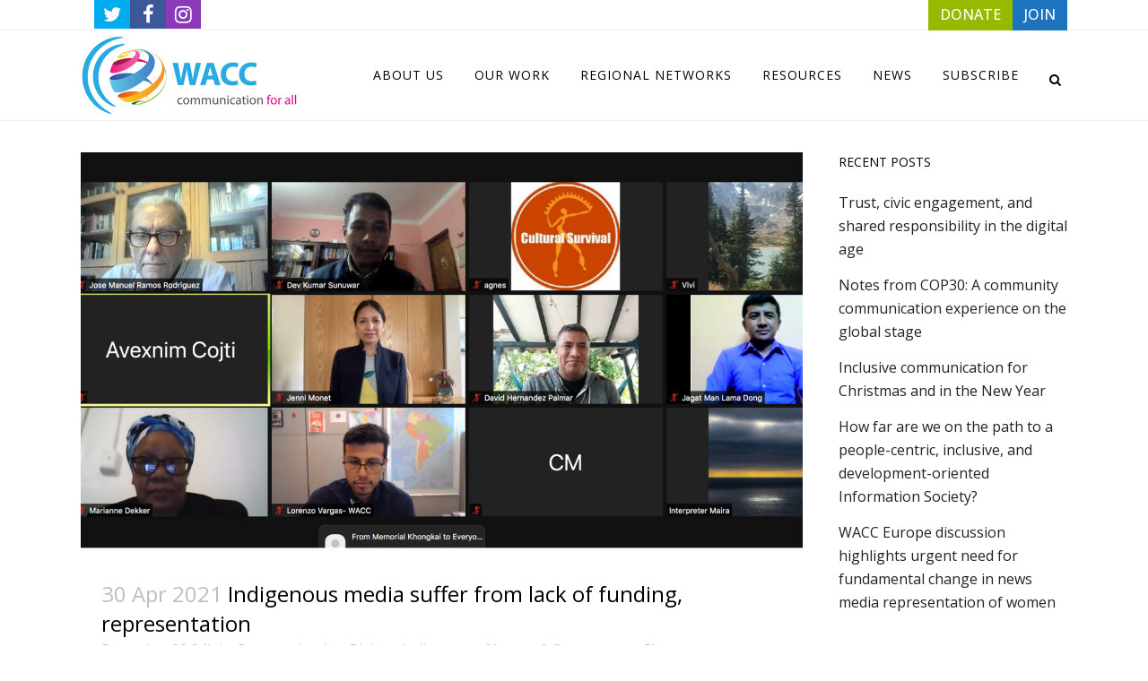

--- FILE ---
content_type: text/html; charset=UTF-8
request_url: https://waccglobal.org/tag/are-indigenous-voices-being-heard/
body_size: 16623
content:
<!DOCTYPE html>
<html lang="en-US">
<head>
	
	<meta charset="UTF-8" />
	
				<meta name="viewport" content="width=device-width,initial-scale=1,user-scalable=no">
		
            
            
	<link rel="profile" href="http://gmpg.org/xfn/11" />
	<link rel="pingback" href="https://waccglobal.org/xmlrpc.php" />

	<title>WACC | </title>
<meta name='robots' content='max-image-preview:large' />
<link rel="alternate" hreflang="en" href="https://waccglobal.org/tag/are-indigenous-voices-being-heard/" />
<link rel="alternate" hreflang="x-default" href="https://waccglobal.org/tag/are-indigenous-voices-being-heard/" />
<link rel='dns-prefetch' href='//stats.wp.com' />
<link rel='dns-prefetch' href='//fonts.googleapis.com' />
<link rel='preconnect' href='//i0.wp.com' />
<link rel='preconnect' href='//c0.wp.com' />
<link rel="alternate" type="application/rss+xml" title="WACC &raquo; Feed" href="https://waccglobal.org/feed/" />
<link rel="alternate" type="application/rss+xml" title="WACC &raquo; Comments Feed" href="https://waccglobal.org/comments/feed/" />
<link rel="alternate" type="application/rss+xml" title="WACC &raquo; Are Indigenous Voices Being Heard Tag Feed" href="https://waccglobal.org/tag/are-indigenous-voices-being-heard/feed/" />
<link rel='stylesheet' id='all-css-0010435628625f0904577a8602d2634d' href='https://waccglobal.org/wp-content/boost-cache/static/88814fe7f0.min.css' type='text/css' media='all' />
<style id='wpml-legacy-horizontal-list-0-inline-css'>
.wpml-ls-statics-footer a, .wpml-ls-statics-footer .wpml-ls-sub-menu a, .wpml-ls-statics-footer .wpml-ls-sub-menu a:link, .wpml-ls-statics-footer li:not(.wpml-ls-current-language) .wpml-ls-link, .wpml-ls-statics-footer li:not(.wpml-ls-current-language) .wpml-ls-link:link {color:#444444;background-color:#ffffff;}.wpml-ls-statics-footer .wpml-ls-sub-menu a:hover,.wpml-ls-statics-footer .wpml-ls-sub-menu a:focus, .wpml-ls-statics-footer .wpml-ls-sub-menu a:link:hover, .wpml-ls-statics-footer .wpml-ls-sub-menu a:link:focus {color:#000000;background-color:#eeeeee;}.wpml-ls-statics-footer .wpml-ls-current-language > a {color:#444444;background-color:#ffffff;}.wpml-ls-statics-footer .wpml-ls-current-language:hover>a, .wpml-ls-statics-footer .wpml-ls-current-language>a:focus {color:#000000;background-color:#eeeeee;}
/*# sourceURL=wpml-legacy-horizontal-list-0-inline-css */
</style>
<style id='wp-img-auto-sizes-contain-inline-css'>
img:is([sizes=auto i],[sizes^="auto," i]){contain-intrinsic-size:3000px 1500px}
/*# sourceURL=wp-img-auto-sizes-contain-inline-css */
</style>
<style id='wp-emoji-styles-inline-css'>

	img.wp-smiley, img.emoji {
		display: inline !important;
		border: none !important;
		box-shadow: none !important;
		height: 1em !important;
		width: 1em !important;
		margin: 0 0.07em !important;
		vertical-align: -0.1em !important;
		background: none !important;
		padding: 0 !important;
	}
/*# sourceURL=wp-emoji-styles-inline-css */
</style>
<style id='classic-theme-styles-inline-css'>
/*! This file is auto-generated */
.wp-block-button__link{color:#fff;background-color:#32373c;border-radius:9999px;box-shadow:none;text-decoration:none;padding:calc(.667em + 2px) calc(1.333em + 2px);font-size:1.125em}.wp-block-file__button{background:#32373c;color:#fff;text-decoration:none}
/*# sourceURL=/wp-includes/css/classic-themes.min.css */
</style>
<style id='jetpack-sharing-buttons-style-inline-css'>
.jetpack-sharing-buttons__services-list{display:flex;flex-direction:row;flex-wrap:wrap;gap:0;list-style-type:none;margin:5px;padding:0}.jetpack-sharing-buttons__services-list.has-small-icon-size{font-size:12px}.jetpack-sharing-buttons__services-list.has-normal-icon-size{font-size:16px}.jetpack-sharing-buttons__services-list.has-large-icon-size{font-size:24px}.jetpack-sharing-buttons__services-list.has-huge-icon-size{font-size:36px}@media print{.jetpack-sharing-buttons__services-list{display:none!important}}.editor-styles-wrapper .wp-block-jetpack-sharing-buttons{gap:0;padding-inline-start:0}ul.jetpack-sharing-buttons__services-list.has-background{padding:1.25em 2.375em}
/*# sourceURL=https://waccglobal.org/wp-content/plugins/jetpack/_inc/blocks/sharing-buttons/view.css */
</style>
<style id='global-styles-inline-css'>
:root{--wp--preset--aspect-ratio--square: 1;--wp--preset--aspect-ratio--4-3: 4/3;--wp--preset--aspect-ratio--3-4: 3/4;--wp--preset--aspect-ratio--3-2: 3/2;--wp--preset--aspect-ratio--2-3: 2/3;--wp--preset--aspect-ratio--16-9: 16/9;--wp--preset--aspect-ratio--9-16: 9/16;--wp--preset--color--black: #000000;--wp--preset--color--cyan-bluish-gray: #abb8c3;--wp--preset--color--white: #ffffff;--wp--preset--color--pale-pink: #f78da7;--wp--preset--color--vivid-red: #cf2e2e;--wp--preset--color--luminous-vivid-orange: #ff6900;--wp--preset--color--luminous-vivid-amber: #fcb900;--wp--preset--color--light-green-cyan: #7bdcb5;--wp--preset--color--vivid-green-cyan: #00d084;--wp--preset--color--pale-cyan-blue: #8ed1fc;--wp--preset--color--vivid-cyan-blue: #0693e3;--wp--preset--color--vivid-purple: #9b51e0;--wp--preset--gradient--vivid-cyan-blue-to-vivid-purple: linear-gradient(135deg,rgb(6,147,227) 0%,rgb(155,81,224) 100%);--wp--preset--gradient--light-green-cyan-to-vivid-green-cyan: linear-gradient(135deg,rgb(122,220,180) 0%,rgb(0,208,130) 100%);--wp--preset--gradient--luminous-vivid-amber-to-luminous-vivid-orange: linear-gradient(135deg,rgb(252,185,0) 0%,rgb(255,105,0) 100%);--wp--preset--gradient--luminous-vivid-orange-to-vivid-red: linear-gradient(135deg,rgb(255,105,0) 0%,rgb(207,46,46) 100%);--wp--preset--gradient--very-light-gray-to-cyan-bluish-gray: linear-gradient(135deg,rgb(238,238,238) 0%,rgb(169,184,195) 100%);--wp--preset--gradient--cool-to-warm-spectrum: linear-gradient(135deg,rgb(74,234,220) 0%,rgb(151,120,209) 20%,rgb(207,42,186) 40%,rgb(238,44,130) 60%,rgb(251,105,98) 80%,rgb(254,248,76) 100%);--wp--preset--gradient--blush-light-purple: linear-gradient(135deg,rgb(255,206,236) 0%,rgb(152,150,240) 100%);--wp--preset--gradient--blush-bordeaux: linear-gradient(135deg,rgb(254,205,165) 0%,rgb(254,45,45) 50%,rgb(107,0,62) 100%);--wp--preset--gradient--luminous-dusk: linear-gradient(135deg,rgb(255,203,112) 0%,rgb(199,81,192) 50%,rgb(65,88,208) 100%);--wp--preset--gradient--pale-ocean: linear-gradient(135deg,rgb(255,245,203) 0%,rgb(182,227,212) 50%,rgb(51,167,181) 100%);--wp--preset--gradient--electric-grass: linear-gradient(135deg,rgb(202,248,128) 0%,rgb(113,206,126) 100%);--wp--preset--gradient--midnight: linear-gradient(135deg,rgb(2,3,129) 0%,rgb(40,116,252) 100%);--wp--preset--font-size--small: 13px;--wp--preset--font-size--medium: 20px;--wp--preset--font-size--large: 36px;--wp--preset--font-size--x-large: 42px;--wp--preset--spacing--20: 0.44rem;--wp--preset--spacing--30: 0.67rem;--wp--preset--spacing--40: 1rem;--wp--preset--spacing--50: 1.5rem;--wp--preset--spacing--60: 2.25rem;--wp--preset--spacing--70: 3.38rem;--wp--preset--spacing--80: 5.06rem;--wp--preset--shadow--natural: 6px 6px 9px rgba(0, 0, 0, 0.2);--wp--preset--shadow--deep: 12px 12px 50px rgba(0, 0, 0, 0.4);--wp--preset--shadow--sharp: 6px 6px 0px rgba(0, 0, 0, 0.2);--wp--preset--shadow--outlined: 6px 6px 0px -3px rgb(255, 255, 255), 6px 6px rgb(0, 0, 0);--wp--preset--shadow--crisp: 6px 6px 0px rgb(0, 0, 0);}:where(.is-layout-flex){gap: 0.5em;}:where(.is-layout-grid){gap: 0.5em;}body .is-layout-flex{display: flex;}.is-layout-flex{flex-wrap: wrap;align-items: center;}.is-layout-flex > :is(*, div){margin: 0;}body .is-layout-grid{display: grid;}.is-layout-grid > :is(*, div){margin: 0;}:where(.wp-block-columns.is-layout-flex){gap: 2em;}:where(.wp-block-columns.is-layout-grid){gap: 2em;}:where(.wp-block-post-template.is-layout-flex){gap: 1.25em;}:where(.wp-block-post-template.is-layout-grid){gap: 1.25em;}.has-black-color{color: var(--wp--preset--color--black) !important;}.has-cyan-bluish-gray-color{color: var(--wp--preset--color--cyan-bluish-gray) !important;}.has-white-color{color: var(--wp--preset--color--white) !important;}.has-pale-pink-color{color: var(--wp--preset--color--pale-pink) !important;}.has-vivid-red-color{color: var(--wp--preset--color--vivid-red) !important;}.has-luminous-vivid-orange-color{color: var(--wp--preset--color--luminous-vivid-orange) !important;}.has-luminous-vivid-amber-color{color: var(--wp--preset--color--luminous-vivid-amber) !important;}.has-light-green-cyan-color{color: var(--wp--preset--color--light-green-cyan) !important;}.has-vivid-green-cyan-color{color: var(--wp--preset--color--vivid-green-cyan) !important;}.has-pale-cyan-blue-color{color: var(--wp--preset--color--pale-cyan-blue) !important;}.has-vivid-cyan-blue-color{color: var(--wp--preset--color--vivid-cyan-blue) !important;}.has-vivid-purple-color{color: var(--wp--preset--color--vivid-purple) !important;}.has-black-background-color{background-color: var(--wp--preset--color--black) !important;}.has-cyan-bluish-gray-background-color{background-color: var(--wp--preset--color--cyan-bluish-gray) !important;}.has-white-background-color{background-color: var(--wp--preset--color--white) !important;}.has-pale-pink-background-color{background-color: var(--wp--preset--color--pale-pink) !important;}.has-vivid-red-background-color{background-color: var(--wp--preset--color--vivid-red) !important;}.has-luminous-vivid-orange-background-color{background-color: var(--wp--preset--color--luminous-vivid-orange) !important;}.has-luminous-vivid-amber-background-color{background-color: var(--wp--preset--color--luminous-vivid-amber) !important;}.has-light-green-cyan-background-color{background-color: var(--wp--preset--color--light-green-cyan) !important;}.has-vivid-green-cyan-background-color{background-color: var(--wp--preset--color--vivid-green-cyan) !important;}.has-pale-cyan-blue-background-color{background-color: var(--wp--preset--color--pale-cyan-blue) !important;}.has-vivid-cyan-blue-background-color{background-color: var(--wp--preset--color--vivid-cyan-blue) !important;}.has-vivid-purple-background-color{background-color: var(--wp--preset--color--vivid-purple) !important;}.has-black-border-color{border-color: var(--wp--preset--color--black) !important;}.has-cyan-bluish-gray-border-color{border-color: var(--wp--preset--color--cyan-bluish-gray) !important;}.has-white-border-color{border-color: var(--wp--preset--color--white) !important;}.has-pale-pink-border-color{border-color: var(--wp--preset--color--pale-pink) !important;}.has-vivid-red-border-color{border-color: var(--wp--preset--color--vivid-red) !important;}.has-luminous-vivid-orange-border-color{border-color: var(--wp--preset--color--luminous-vivid-orange) !important;}.has-luminous-vivid-amber-border-color{border-color: var(--wp--preset--color--luminous-vivid-amber) !important;}.has-light-green-cyan-border-color{border-color: var(--wp--preset--color--light-green-cyan) !important;}.has-vivid-green-cyan-border-color{border-color: var(--wp--preset--color--vivid-green-cyan) !important;}.has-pale-cyan-blue-border-color{border-color: var(--wp--preset--color--pale-cyan-blue) !important;}.has-vivid-cyan-blue-border-color{border-color: var(--wp--preset--color--vivid-cyan-blue) !important;}.has-vivid-purple-border-color{border-color: var(--wp--preset--color--vivid-purple) !important;}.has-vivid-cyan-blue-to-vivid-purple-gradient-background{background: var(--wp--preset--gradient--vivid-cyan-blue-to-vivid-purple) !important;}.has-light-green-cyan-to-vivid-green-cyan-gradient-background{background: var(--wp--preset--gradient--light-green-cyan-to-vivid-green-cyan) !important;}.has-luminous-vivid-amber-to-luminous-vivid-orange-gradient-background{background: var(--wp--preset--gradient--luminous-vivid-amber-to-luminous-vivid-orange) !important;}.has-luminous-vivid-orange-to-vivid-red-gradient-background{background: var(--wp--preset--gradient--luminous-vivid-orange-to-vivid-red) !important;}.has-very-light-gray-to-cyan-bluish-gray-gradient-background{background: var(--wp--preset--gradient--very-light-gray-to-cyan-bluish-gray) !important;}.has-cool-to-warm-spectrum-gradient-background{background: var(--wp--preset--gradient--cool-to-warm-spectrum) !important;}.has-blush-light-purple-gradient-background{background: var(--wp--preset--gradient--blush-light-purple) !important;}.has-blush-bordeaux-gradient-background{background: var(--wp--preset--gradient--blush-bordeaux) !important;}.has-luminous-dusk-gradient-background{background: var(--wp--preset--gradient--luminous-dusk) !important;}.has-pale-ocean-gradient-background{background: var(--wp--preset--gradient--pale-ocean) !important;}.has-electric-grass-gradient-background{background: var(--wp--preset--gradient--electric-grass) !important;}.has-midnight-gradient-background{background: var(--wp--preset--gradient--midnight) !important;}.has-small-font-size{font-size: var(--wp--preset--font-size--small) !important;}.has-medium-font-size{font-size: var(--wp--preset--font-size--medium) !important;}.has-large-font-size{font-size: var(--wp--preset--font-size--large) !important;}.has-x-large-font-size{font-size: var(--wp--preset--font-size--x-large) !important;}
:where(.wp-block-post-template.is-layout-flex){gap: 1.25em;}:where(.wp-block-post-template.is-layout-grid){gap: 1.25em;}
:where(.wp-block-term-template.is-layout-flex){gap: 1.25em;}:where(.wp-block-term-template.is-layout-grid){gap: 1.25em;}
:where(.wp-block-columns.is-layout-flex){gap: 2em;}:where(.wp-block-columns.is-layout-grid){gap: 2em;}
:root :where(.wp-block-pullquote){font-size: 1.5em;line-height: 1.6;}
/*# sourceURL=global-styles-inline-css */
</style>
<link rel='stylesheet' id='bridge-style-dynamic-css' href='https://waccglobal.org/wp-content/themes/bridge/css/style_dynamic_callback.php?ver=6.9' media='all' />
<link rel='stylesheet' id='bridge-style-dynamic-responsive-css' href='https://waccglobal.org/wp-content/themes/bridge/css/style_dynamic_responsive_callback.php?ver=6.9' media='all' />
<style id='bridge-style-dynamic-responsive-inline-css'>
.single-post .post_info .post_author {
  display: none !important;
}

footer .column1 {
position: relative;
top: -18px;
}
.shopping_cart_outer{
display:none;
}
.woocommerce-page .shopping_cart_outer{
display:table;
}
.cover_boxes ul li .box .box_content { top: 0; }
.cover_boxes ul li .box .qbutton { margin-top: 18px; }

.ls-wp-container .qbutton {
-webkit-transition: none;
-ms-transition: none;
-moz-transition: none;
-o-transition: none;
transition: none;
}
@media only screen and (min-width: 1000px) {
.page-id-15984 .ls-nav-prev,
.page-id-15984 .ls-nav-next { margin-top: 36px; }

}
@media only screen and (max-width: 1000px){
.page-id-15984 .ls-nav-prev,
.page-id-15984 .ls-nav-next {
		margin-top: -27px;
}
.page-id-15173 .q_slider,
.page-id-15058 .q_slider
{
min-height:100px;
}
}
.side_menu_button a:last-child {
padding: 0 0 0 17px;
}
.page-id-15173 .q_slider,
.page-id-15058 .q_slider
{
min-height:560px;
}
.filter_outer {
margin: -8px 0 31px;
}
.filter_holder ul li span{
font-size:13px;
}

.title .subtitle { margin-top: 14px; }

.contact_section .separator {
    display: none;
}

.contact_detail h2 {
    margin-bottom: 15px;
}

#nav-menu-item-15674 li,
#nav-menu-item-15918 li,
#nav-menu-item-15919 li,
#nav-menu-item-15920 li,
#nav-menu-item-16140 li,
#nav-menu-item-16186 li,
#nav-menu-item-16189 li,
#nav-menu-item-16193 li,
#nav-menu-item-16197 li,
#nav-menu-item-16200 li,
#nav-menu-item-16204 li,
#nav-menu-item-16207 li,
#nav-menu-item-16210 li,
#nav-menu-item-16214 li,
#nav-menu-item-16219 li,
#nav-menu-item-16221 li,
#nav-menu-item-16225 li,
#nav-menu-item-16227 li,
#nav-menu-item-16232 li,
#nav-menu-item-16234 li,
#nav-menu-item-16238 li,
#nav-menu-item-16240 li{
width: 280px;
}

.drop_down .second .inner .widget {
padding-bottom: 13px;
}

.drop_down .second .inner .widget a{
padding: 0px !important;
}

.footer_bottom { padding: 25px 0; }

.side_menu h5, .side_menu h6 { font-size: 14px; }

.side_menu .widget li { font-size: 13px; }

input.qbutton {
line-height: 30px;
}

.h2, body.qode-overridden-elementors-fonts .elementor-widget-heading h2.elementor-heading-title, h2 {
    text-transform: none!important;
}

.hide {
	display:none;
}


@media only screen and (min-width: 822px) {
   .cd-timeline-block {
      margin-top: -15em;
   }
   .cd-timeline-block:first-child {
      margin-top: 0;
   }
}

.te_announcements .post_info, .te_announcements .entry_title .entry_date{
display:none!important;
}

.te_announcements .post_image{
width: 400px!important;
}

/* ------------- HEADER BAR TOP SM ICONS + DONATE AND JOIN BUTTONS ---------- */

header .header_top .q_social_icon_holder .simple_social.fa-lg {
    font-size: 22px!important;
}

header .header_top .q_social_icon_holder {
    width: 40px!important;
}

.header_top .q_social_icon_holder .simple_social:not(.qode_icon_font_elegant):not(.qode_icon_font_awesome), .header_top .header-widget, .header_top .header-widget.widget_nav_menu ul.menu>li>a, .header_top .header-widget p, .header_top .header-widget a, .header_top .header-widget span:not(.qode_icon_font_elegant):not(.qode_icon_font_awesome) {

font-weight:500;
    font-size: 16px!important;
}
.fa-twitter {
color: #FFF!important;
    background-color: #00acee;
    padding: 8px 10px;
}
.fa-facebook{
color: #FFF!important;
    background-color: #3b5998;
    padding: 8px 14px;
}
.fa-instagram{
color: #FFF!important;
    background-color: #8a3ab9;
    padding: 8px 10px;
}

.donate-bt{
background-color: #95ba00;
    padding: 7px 13px;
color:#FFF!important;
}

.join-bt{
background-color: #1e73be;
    padding: 7px 13px;
color:#FFF!important;
}
/* ------------- END---------- */
/*# sourceURL=bridge-style-dynamic-responsive-inline-css */
</style>
<link rel='stylesheet' id='bridge-style-handle-google-fonts-css' href='https://fonts.googleapis.com/css?family=Raleway%3A100%2C200%2C300%2C400%2C500%2C600%2C700%2C800%2C900%2C100italic%2C300italic%2C400italic%2C700italic%7COpen+Sans%3A100%2C200%2C300%2C400%2C500%2C600%2C700%2C800%2C900%2C100italic%2C300italic%2C400italic%2C700italic%7CAlex+Brush%3A100%2C200%2C300%2C400%2C500%2C600%2C700%2C800%2C900%2C100italic%2C300italic%2C400italic%2C700italic&#038;subset=latin%2Clatin-ext&#038;ver=1.0.0' media='all' />



<link rel="https://api.w.org/" href="https://waccglobal.org/wp-json/" /><link rel="alternate" title="JSON" type="application/json" href="https://waccglobal.org/wp-json/wp/v2/tags/1004" /><link rel="EditURI" type="application/rsd+xml" title="RSD" href="https://waccglobal.org/xmlrpc.php?rsd" />
<meta name="generator" content="WordPress 6.9" />
<meta name="generator" content="WPML ver:4.8.6 stt:1,4,42,2;" />
	<style>img#wpstats{display:none}</style>
		<meta name="generator" content="Elementor 3.34.2; features: additional_custom_breakpoints; settings: css_print_method-external, google_font-enabled, font_display-auto">
			<style>
				.e-con.e-parent:nth-of-type(n+4):not(.e-lazyloaded):not(.e-no-lazyload),
				.e-con.e-parent:nth-of-type(n+4):not(.e-lazyloaded):not(.e-no-lazyload) * {
					background-image: none !important;
				}
				@media screen and (max-height: 1024px) {
					.e-con.e-parent:nth-of-type(n+3):not(.e-lazyloaded):not(.e-no-lazyload),
					.e-con.e-parent:nth-of-type(n+3):not(.e-lazyloaded):not(.e-no-lazyload) * {
						background-image: none !important;
					}
				}
				@media screen and (max-height: 640px) {
					.e-con.e-parent:nth-of-type(n+2):not(.e-lazyloaded):not(.e-no-lazyload),
					.e-con.e-parent:nth-of-type(n+2):not(.e-lazyloaded):not(.e-no-lazyload) * {
						background-image: none !important;
					}
				}
			</style>
			<meta name="generator" content="Powered by WPBakery Page Builder - drag and drop page builder for WordPress."/>
<link rel="icon" href="https://i0.wp.com/waccglobal.org/wp-content/uploads/2019/08/cropped-wacc-site-icon.png?fit=32%2C32&#038;ssl=1" sizes="32x32" />
<link rel="icon" href="https://i0.wp.com/waccglobal.org/wp-content/uploads/2019/08/cropped-wacc-site-icon.png?fit=192%2C192&#038;ssl=1" sizes="192x192" />
<link rel="apple-touch-icon" href="https://i0.wp.com/waccglobal.org/wp-content/uploads/2019/08/cropped-wacc-site-icon.png?fit=180%2C180&#038;ssl=1" />
<meta name="msapplication-TileImage" content="https://i0.wp.com/waccglobal.org/wp-content/uploads/2019/08/cropped-wacc-site-icon.png?fit=270%2C270&#038;ssl=1" />
<noscript><style> .wpb_animate_when_almost_visible { opacity: 1; }</style></noscript></head>

<body class="archive tag tag-are-indigenous-voices-being-heard tag-1004 wp-theme-bridge wp-child-theme-WACC-bridge bridge-core-3.3.4.4 qodef-qi--no-touch qi-addons-for-elementor-1.9.5 qode-page-transition-enabled ajax_fade page_not_loaded  qode-title-hidden qode-child-theme-ver-1.0.0 qode-theme-ver-30.8.8.6 qode-theme-bridge qode_header_in_grid qode-wpml-enabled wpb-js-composer js-comp-ver-8.7 vc_responsive elementor-default elementor-kit-41156" itemscope itemtype="http://schema.org/WebPage">



	<div class="ajax_loader"><div class="ajax_loader_1"><div class="wave"><div class="bounce1"></div><div class="bounce2"></div><div class="bounce3"></div></div></div></div>
	
<div class="wrapper">
	<div class="wrapper_inner">

    
		<!-- Google Analytics start -->
				<!-- Google Analytics end -->

		
	<header class=" has_top scroll_top  fixed scrolled_not_transparent with_border ajax_header_animation page_header">
	<div class="header_inner clearfix">
		<form role="search" id="searchform" action="https://waccglobal.org/" class="qode_search_form" method="get">
        <div class="container">
        <div class="container_inner clearfix">
            
            <i class="qode_icon_font_awesome fa fa-search qode_icon_in_search" ></i>            <input type="text" placeholder="Search" name="s" class="qode_search_field" autocomplete="off" />
            <input type="submit" value="Search" />

            <div class="qode_search_close">
                <a href="#">
                    <i class="qode_icon_font_awesome fa fa-times qode_icon_in_search" ></i>                </a>
            </div>
                    </div>
    </div>
</form>
		<div class="header_top_bottom_holder">
				<div class="header_top clearfix" style='' >
				<div class="container">
			<div class="container_inner clearfix">
														<div class="left">
						<div class="inner">
							<div class="header-widget widget_text header-left-widget">			<div class="textwidget"><p><span class='q_social_icon_holder normal_social' data-color=#777777 ><a itemprop='url' href='https://twitter.com/waccglobal' target='_blank'><i class="qode_icon_font_awesome fa fa-twitter fa-lg simple_social" style="color: #777777;" ></i></a></span><span class='q_social_icon_holder normal_social' data-color=#777777 ><a itemprop='url' href='https://www.facebook.com/WACC-Global' target='_blank'><i class="qode_icon_font_awesome fa fa-facebook fa-lg simple_social" style="color: #777777;" ></i></a></span><span class='q_social_icon_holder normal_social' data-color=#777777 ><a itemprop='url' href='http://instagram.com/waccglobal' target='_blank'><i class="qode_icon_font_awesome fa fa-instagram fa-lg simple_social" style="color: #777777;" ></i></a></span></p>
</div>
		</div>						</div>
					</div>
					<div class="right">
						<div class="inner">
							<div class="header-widget widget_text header-right-widget">			<div class="textwidget"><a class="donate-bt" href="https://civi.waccglobal.org/donate/" target="_blank">DONATE</a><a class="join-bt" href="https://waccglobal.org/join">JOIN</a></div>
		</div>						</div>
					</div>
													</div>
		</div>
		</div>

			<div class="header_bottom clearfix" style='' >
								<div class="container">
					<div class="container_inner clearfix">
																				<div class="header_inner_left">
																	<div class="mobile_menu_button">
		<span>
			<i class="qode_icon_font_awesome fa fa-bars " ></i>		</span>
	</div>
								<div class="logo_wrapper" >
	<div class="q_logo">
		<a itemprop="url" href="https://waccglobal.org/" >
             <img itemprop="image" class="normal" src="https://new.waccglobal.org/wp-content/uploads/2019/09/WACCglobal_180.png" alt="Logo"> 			 <img itemprop="image" class="light" src="https://demo.qodeinteractive.com/bridge6/wp-content/uploads/2014/05/logo_light.png" alt="Logo"/> 			 <img itemprop="image" class="dark" src="https://demo.qodeinteractive.com/bridge6/wp-content/uploads/2014/05/logo.png" alt="Logo"/> 			 <img itemprop="image" class="sticky" src="https://new.waccglobal.org/wp-content/uploads/2019/09/WACCglobal_180.png" alt="Logo"/> 			 <img itemprop="image" class="mobile" src="https://new.waccglobal.org/wp-content/uploads/2019/09/WACCglobal_180.png" alt="Logo"/> 					</a>
	</div>
	</div>															</div>
															<div class="header_inner_right">
									<div class="side_menu_button_wrapper right">
																														<div class="side_menu_button">
												<a class="search_button search_slides_from_window_top normal" href="javascript:void(0)">
		<i class="qode_icon_font_awesome fa fa-search " ></i>	</a>

																							
										</div>
									</div>
								</div>
							
							
							<nav class="main_menu drop_down right">
								<ul id="menu-top-header-menu" class=""><li id="nav-menu-item-17207" class="menu-item menu-item-type-post_type menu-item-object-page menu-item-has-children  has_sub narrow"><a href="https://waccglobal.org/about-us/" class=""><i class="menu_icon blank fa"></i><span>About us</span><span class="plus"></span></a>
<div class="second"><div class="inner"><ul>
	<li id="nav-menu-item-17247" class="menu-item menu-item-type-post_type menu-item-object-page "><a href="https://waccglobal.org/about-us/contact/" class=""><i class="menu_icon blank fa"></i><span>Contact us</span><span class="plus"></span></a></li>
	<li id="nav-menu-item-17248" class="menu-item menu-item-type-post_type menu-item-object-page menu-item-has-children sub"><a href="https://waccglobal.org/about-us/our-organization/" class=""><i class="menu_icon blank fa"></i><span>Our organization</span><span class="plus"></span><i class="q_menu_arrow fa fa-angle-right"></i></a>
	<ul>
		<li id="nav-menu-item-17253" class="menu-item menu-item-type-post_type menu-item-object-page "><a href="https://waccglobal.org/about-us/our-organization/about-wacc/" class=""><i class="menu_icon blank fa"></i><span>About WACC</span><span class="plus"></span></a></li>
		<li id="nav-menu-item-17254" class="menu-item menu-item-type-post_type menu-item-object-page "><a href="https://waccglobal.org/about-us/our-organization/vision-and-mission/" class=""><i class="menu_icon blank fa"></i><span>Vision and Mission</span><span class="plus"></span></a></li>
		<li id="nav-menu-item-17255" class="menu-item menu-item-type-post_type menu-item-object-page "><a href="https://waccglobal.org/about-us/our-organization/principles/" class=""><i class="menu_icon blank fa"></i><span>Principles</span><span class="plus"></span></a></li>
		<li id="nav-menu-item-41823" class="menu-item menu-item-type-post_type menu-item-object-page menu-item-has-children "><a href="https://waccglobal.org/about-us/our-organization/strategic-plan-2022-2026/" class=""><i class="menu_icon blank fa"></i><span>Strategic Plan 2022 – 2026</span><span class="plus"></span></a>
		<ul>
			<li id="nav-menu-item-41154" class="menu-item menu-item-type-post_type menu-item-object-page "><a href="https://waccglobal.org/about-us/our-organization/plan-estrategico-de-la-wacc-2022-2026/" class=""><i class="menu_icon blank fa"></i><span>Plan Estratégico 2022-2026</span><span class="plus"></span></a></li>
			<li id="nav-menu-item-41824" class="menu-item menu-item-type-post_type menu-item-object-page "><a href="https://waccglobal.org/about-us/our-organization/plan-strategique-de-la-wacc-2022-2026/" class=""><i class="menu_icon blank fa"></i><span>Plan Stratégique 2022-2026</span><span class="plus"></span></a></li>
		</ul>
</li>
		<li id="nav-menu-item-45567" class="menu-item menu-item-type-post_type menu-item-object-page "><a href="https://waccglobal.org/about-us/our-organization/theory-of-change/" class=""><i class="menu_icon blank fa"></i><span>Theory of Change</span><span class="plus"></span></a></li>
		<li id="nav-menu-item-17257" class="menu-item menu-item-type-post_type menu-item-object-page menu-item-has-children "><a href="https://waccglobal.org/about-us/our-organization/board-members/" class=""><i class="menu_icon blank fa"></i><span>Board Members</span><span class="plus"></span></a>
		<ul>
			<li id="nav-menu-item-23716" class="menu-item menu-item-type-post_type menu-item-object-page menu-item-has-children ">
			<ul>
				<li id="nav-menu-item-23711" class="menu-item menu-item-type-post_type menu-item-object-page "></li>
				<li id="nav-menu-item-23714" class="menu-item menu-item-type-post_type menu-item-object-page "></li>
				<li id="nav-menu-item-23715" class="menu-item menu-item-type-post_type menu-item-object-page "></li>
				<li id="nav-menu-item-23713" class="menu-item menu-item-type-post_type menu-item-object-page "></li>
				<li id="nav-menu-item-23712" class="menu-item menu-item-type-post_type menu-item-object-page "></li>
			</ul>
</li>
		</ul>
</li>
		<li id="nav-menu-item-17258" class="menu-item menu-item-type-post_type menu-item-object-page "><a href="https://waccglobal.org/about-us/our-organization/staff/" class=""><i class="menu_icon blank fa"></i><span>Staff</span><span class="plus"></span></a></li>
		<li id="nav-menu-item-17259" class="menu-item menu-item-type-post_type menu-item-object-page "><a href="https://waccglobal.org/about-us/our-organization/funding-partners/" class=""><i class="menu_icon blank fa"></i><span>Funding Partners</span><span class="plus"></span></a></li>
	</ul>
</li>
	<li id="nav-menu-item-23673" class="menu-item menu-item-type-post_type menu-item-object-page "><a href="https://waccglobal.org/about-us/our-work-at-a-glance/" class=""><i class="menu_icon blank fa"></i><span>Our work at a glance</span><span class="plus"></span></a></li>
	<li id="nav-menu-item-17244" class="menu-item menu-item-type-post_type menu-item-object-page menu-item-has-children sub"><a href="https://waccglobal.org/about-us/our-history/" class=""><i class="menu_icon blank fa"></i><span>Our history</span><span class="plus"></span><i class="q_menu_arrow fa fa-angle-right"></i></a>
	<ul>
		<li id="nav-menu-item-17245" class="menu-item menu-item-type-post_type menu-item-object-page "><a href="https://waccglobal.org/about-us/our-history/timeline/" class=""><i class="menu_icon blank fa"></i><span>Timeline</span><span class="plus"></span></a></li>
		<li id="nav-menu-item-17246" class="menu-item menu-item-type-post_type menu-item-object-page "><a href="https://waccglobal.org/about-us/our-history/wacc-laureates/" class=""><i class="menu_icon blank fa"></i><span>WACC Laureates</span><span class="plus"></span></a></li>
	</ul>
</li>
</ul></div></div>
</li>
<li id="nav-menu-item-22404" class="menu-item menu-item-type-post_type menu-item-object-page menu-item-has-children  has_sub narrow"><a href="https://waccglobal.org/our-work/" class=""><i class="menu_icon blank fa"></i><span>Our Work</span><span class="plus"></span></a>
<div class="second"><div class="inner"><ul>
	<li id="nav-menu-item-17243" class="menu-item menu-item-type-post_type menu-item-object-page "><a href="https://waccglobal.org/our-work/climate-change-and-communication-rights/" class=""><i class="menu_icon blank fa"></i><span>Climate Change and Communication Rights</span><span class="plus"></span></a></li>
	<li id="nav-menu-item-22417" class="menu-item menu-item-type-post_type menu-item-object-page "><a href="https://waccglobal.org/our-work/indigenous-communication-rights/" class=""><i class="menu_icon blank fa"></i><span>Indigenous Communication Rights</span><span class="plus"></span></a></li>
	<li id="nav-menu-item-22418" class="menu-item menu-item-type-post_type menu-item-object-page "><a href="https://waccglobal.org/our-work/digital-communication-rights/" class=""><i class="menu_icon blank fa"></i><span>Digital Communication Rights</span><span class="plus"></span></a></li>
	<li id="nav-menu-item-22419" class="menu-item menu-item-type-post_type menu-item-object-page "><a href="https://waccglobal.org/our-work/gender-and-communication-rights/" class=""><i class="menu_icon blank fa"></i><span>Gender and Communication Rights</span><span class="plus"></span></a></li>
	<li id="nav-menu-item-62314" class="menu-item menu-item-type-post_type menu-item-object-page "><a href="https://waccglobal.org/gender-justice-online/" class=""><i class="menu_icon blank fa"></i><span>Taking Action for Gender Justice Online</span><span class="plus"></span></a></li>
	<li id="nav-menu-item-22420" class="menu-item menu-item-type-post_type menu-item-object-page "><a href="https://waccglobal.org/our-work/global-media-monitoring-project-gmmp/" class=""><i class="menu_icon blank fa"></i><span>Global Media Monitoring Project (GMMP)</span><span class="plus"></span></a></li>
	<li id="nav-menu-item-23655" class="menu-item menu-item-type-post_type menu-item-object-page "><a href="https://waccglobal.org/our-work/migration-and-communication-rights/" class=""><i class="menu_icon blank fa"></i><span>Migration and Communication Rights</span><span class="plus"></span></a></li>
</ul></div></div>
</li>
<li id="nav-menu-item-24756" class="menu-item menu-item-type-post_type menu-item-object-page menu-item-has-children  has_sub narrow"><a href="https://waccglobal.org/regional-networks/" class=""><i class="menu_icon blank fa"></i><span>Regional Networks</span><span class="plus"></span></a>
<div class="second"><div class="inner"><ul>
	<li id="nav-menu-item-22477" class="menu-item menu-item-type-post_type menu-item-object-page "><a href="https://waccglobal.org/regional-networks/wacc-africa/" class=""><i class="menu_icon blank fa"></i><span>WACC Africa</span><span class="plus"></span></a></li>
	<li id="nav-menu-item-22478" class="menu-item menu-item-type-post_type menu-item-object-page "><a href="https://waccglobal.org/regional-networks/wacc-asia/" class=""><i class="menu_icon blank fa"></i><span>WACC Asia</span><span class="plus"></span></a></li>
	<li id="nav-menu-item-22479" class="menu-item menu-item-type-post_type menu-item-object-page "><a href="https://waccglobal.org/regional-networks/wacc-caribbean/" class=""><i class="menu_icon blank fa"></i><span>WACC Caribbean</span><span class="plus"></span></a></li>
	<li id="nav-menu-item-22480" class="menu-item menu-item-type-post_type menu-item-object-page "><a href="https://waccglobal.org/regional-networks/wacc-europe/" class=""><i class="menu_icon blank fa"></i><span>WACC Europe</span><span class="plus"></span></a></li>
	<li id="nav-menu-item-22237" class="menu-item menu-item-type-post_type menu-item-object-page "><a href="https://waccglobal.org/regional-networks/wacc-latin-america/" class=""><i class="menu_icon blank fa"></i><span>WACC Latin America</span><span class="plus"></span></a></li>
	<li id="nav-menu-item-22236" class="menu-item menu-item-type-post_type menu-item-object-page "><a href="https://waccglobal.org/regional-networks/wacc-middle-east/" class=""><i class="menu_icon blank fa"></i><span>WACC Middle East</span><span class="plus"></span></a></li>
	<li id="nav-menu-item-22235" class="menu-item menu-item-type-post_type menu-item-object-page "><a href="https://waccglobal.org/regional-networks/wacc-north-america/" class=""><i class="menu_icon blank fa"></i><span>WACC North America</span><span class="plus"></span></a></li>
	<li id="nav-menu-item-22234" class="menu-item menu-item-type-post_type menu-item-object-page "><a href="https://waccglobal.org/regional-networks/wacc-pacific/" class=""><i class="menu_icon blank fa"></i><span>WACC Pacific</span><span class="plus"></span></a></li>
</ul></div></div>
</li>
<li id="nav-menu-item-28259" class="menu-item menu-item-type-post_type menu-item-object-page menu-item-has-children  has_sub narrow"><a href="https://waccglobal.org/resources/" class=""><i class="menu_icon blank fa"></i><span>Resources</span><span class="plus"></span></a>
<div class="second"><div class="inner"><ul>
	<li id="nav-menu-item-22486" class="menu-item menu-item-type-custom menu-item-object-custom "><a href="https://ccrvoices.org/" class=""><i class="menu_icon blank fa"></i><span>Centre for Communication Rights</span><span class="plus"></span></a></li>
	<li id="nav-menu-item-39850" class="menu-item menu-item-type-post_type menu-item-object-page menu-item-has-children sub"><a href="https://waccglobal.org/resources/digital-justice/" class=""><i class="menu_icon blank fa"></i><span>Digital Justice</span><span class="plus"></span><i class="q_menu_arrow fa fa-angle-right"></i></a>
	<ul>
		<li id="nav-menu-item-43884" class="menu-item menu-item-type-post_type menu-item-object-page "><a href="https://waccglobal.org/resources/digital-justice/digital-justice-campaign/" class=""><i class="menu_icon blank fa"></i><span>Digital Justice Campaign</span><span class="plus"></span></a></li>
		<li id="nav-menu-item-39943" class="menu-item menu-item-type-post_type menu-item-object-page "><a href="https://waccglobal.org/resources/digital-justice/public-space-in-the-digital-sphere/" class=""><i class="menu_icon blank fa"></i><span>Public Space in the Digital Sphere</span><span class="plus"></span></a></li>
		<li id="nav-menu-item-39942" class="menu-item menu-item-type-post_type menu-item-object-page "><a href="https://waccglobal.org/resources/digital-justice/communication-for-social-justice-in-a-digital-age/" class=""><i class="menu_icon blank fa"></i><span>Communication for Social Justice in a Digital Age</span><span class="plus"></span></a></li>
		<li id="nav-menu-item-39941" class="menu-item menu-item-type-post_type menu-item-object-page "><a href="https://waccglobal.org/resources/digital-justice/wacc-community-projects-on-digital-justice/" class=""><i class="menu_icon blank fa"></i><span>WACC Community Projects on Digital Justice</span><span class="plus"></span></a></li>
		<li id="nav-menu-item-39940" class="menu-item menu-item-type-post_type menu-item-object-page "><a href="https://waccglobal.org/resources/digital-justice/further-resources/" class=""><i class="menu_icon blank fa"></i><span>Further Resources</span><span class="plus"></span></a></li>
	</ul>
</li>
	<li id="nav-menu-item-35617" class="menu-item menu-item-type-post_type menu-item-object-page menu-item-has-children sub"><a href="https://waccglobal.org/resources/migration-reporting/" class=""><i class="menu_icon blank fa"></i><span>Migration Reporting</span><span class="plus"></span><i class="q_menu_arrow fa fa-angle-right"></i></a>
	<ul>
		<li id="nav-menu-item-35620" class="menu-item menu-item-type-post_type menu-item-object-page "><a href="https://waccglobal.org/resources/migration-reporting/the-situation/" class=""><i class="menu_icon blank fa"></i><span>The situation</span><span class="plus"></span></a></li>
		<li id="nav-menu-item-35619" class="menu-item menu-item-type-post_type menu-item-object-page "><a href="https://waccglobal.org/resources/migration-reporting/why-it-matters/" class=""><i class="menu_icon blank fa"></i><span>Why it matters</span><span class="plus"></span></a></li>
		<li id="nav-menu-item-35618" class="menu-item menu-item-type-post_type menu-item-object-page "><a href="https://waccglobal.org/resources/migration-reporting/the-challenges/" class=""><i class="menu_icon blank fa"></i><span>The challenges</span><span class="plus"></span></a></li>
		<li id="nav-menu-item-35621" class="menu-item menu-item-type-post_type menu-item-object-page "><a href="https://waccglobal.org/resources/migration-reporting/positive-examples/" class=""><i class="menu_icon blank fa"></i><span>Positive examples</span><span class="plus"></span></a></li>
		<li id="nav-menu-item-35623" class="menu-item menu-item-type-post_type menu-item-object-page "><a href="https://waccglobal.org/resources/migration-reporting/resources-2/" class=""><i class="menu_icon blank fa"></i><span>Resources</span><span class="plus"></span></a></li>
		<li id="nav-menu-item-35622" class="menu-item menu-item-type-post_type menu-item-object-page "></li>
	</ul>
</li>
	<li id="nav-menu-item-22503" class="menu-item menu-item-type-custom menu-item-object-custom "><a href="http://whomakesthenews.org" class=""><i class="menu_icon blank fa"></i><span>Who Makes the News</span><span class="plus"></span></a></li>
	<li id="nav-menu-item-22502" class="menu-item menu-item-type-custom menu-item-object-custom "><a href="https://ccrvoices.org/publications/" class=""><i class="menu_icon blank fa"></i><span>Communication Rights and Sustainable Development</span><span class="plus"></span></a></li>
	<li id="nav-menu-item-26825" class="menu-item menu-item-type-custom menu-item-object-custom "><a href="https://waccglobal.org/resources/" class=""><i class="menu_icon blank fa"></i><span>Publications</span><span class="plus"></span></a></li>
	<li id="nav-menu-item-24355" class="menu-item menu-item-type-post_type menu-item-object-page "><a href="https://waccglobal.org/climate-justice/" class=""><i class="menu_icon blank fa"></i><span>Climate Justice</span><span class="plus"></span></a></li>
	<li id="nav-menu-item-24316" class="menu-item menu-item-type-post_type menu-item-object-page "><a href="https://waccglobal.org/citizen-journalism/" class=""><i class="menu_icon blank fa"></i><span>Citizen Journalism</span><span class="plus"></span></a></li>
</ul></div></div>
</li>
<li id="nav-menu-item-22517" class="menu-item menu-item-type-post_type menu-item-object-page menu-item-has-children  has_sub narrow"><a href="https://waccglobal.org/news/" class=""><i class="menu_icon blank fa"></i><span>News</span><span class="plus"></span></a>
<div class="second"><div class="inner"><ul>
	<li id="nav-menu-item-22514" class="menu-item menu-item-type-custom menu-item-object-custom "><a href="https://waccglobal.org/news/" class=""><i class="menu_icon blank fa"></i><span>News</span><span class="plus"></span></a></li>
	<li id="nav-menu-item-22512" class="menu-item menu-item-type-post_type menu-item-object-page "><a href="https://waccglobal.org/news/comment/" class=""><i class="menu_icon blank fa"></i><span>Comment</span><span class="plus"></span></a></li>
	<li id="nav-menu-item-59700" class="menu-item menu-item-type-custom menu-item-object-custom "><a href="https://waccglobal.org/cap-news/" class=""><i class="menu_icon blank fa"></i><span>Communication for All Programme</span><span class="plus"></span></a></li>
</ul></div></div>
</li>
<li id="nav-menu-item-22523" class="menu-item menu-item-type-post_type menu-item-object-page  narrow"><a href="https://waccglobal.org/media-development-2/subscribe/" class=""><i class="menu_icon blank fa"></i><span>Subscribe</span><span class="plus"></span></a></li>
</ul>							</nav>
														<nav class="mobile_menu">
	<ul id="menu-top-header-menu-1" class=""><li id="mobile-menu-item-17207" class="menu-item menu-item-type-post_type menu-item-object-page menu-item-has-children  has_sub"><a href="https://waccglobal.org/about-us/" class=""><span>About us</span></a><span class="mobile_arrow"><i class="fa fa-angle-right"></i><i class="fa fa-angle-down"></i></span>
<ul class="sub_menu">
	<li id="mobile-menu-item-17247" class="menu-item menu-item-type-post_type menu-item-object-page "><a href="https://waccglobal.org/about-us/contact/" class=""><span>Contact us</span></a><span class="mobile_arrow"><i class="fa fa-angle-right"></i><i class="fa fa-angle-down"></i></span></li>
	<li id="mobile-menu-item-17248" class="menu-item menu-item-type-post_type menu-item-object-page menu-item-has-children  has_sub"><a href="https://waccglobal.org/about-us/our-organization/" class=""><span>Our organization</span></a><span class="mobile_arrow"><i class="fa fa-angle-right"></i><i class="fa fa-angle-down"></i></span>
	<ul class="sub_menu">
		<li id="mobile-menu-item-17253" class="menu-item menu-item-type-post_type menu-item-object-page "><a href="https://waccglobal.org/about-us/our-organization/about-wacc/" class=""><span>About WACC</span></a><span class="mobile_arrow"><i class="fa fa-angle-right"></i><i class="fa fa-angle-down"></i></span></li>
		<li id="mobile-menu-item-17254" class="menu-item menu-item-type-post_type menu-item-object-page "><a href="https://waccglobal.org/about-us/our-organization/vision-and-mission/" class=""><span>Vision and Mission</span></a><span class="mobile_arrow"><i class="fa fa-angle-right"></i><i class="fa fa-angle-down"></i></span></li>
		<li id="mobile-menu-item-17255" class="menu-item menu-item-type-post_type menu-item-object-page "><a href="https://waccglobal.org/about-us/our-organization/principles/" class=""><span>Principles</span></a><span class="mobile_arrow"><i class="fa fa-angle-right"></i><i class="fa fa-angle-down"></i></span></li>
		<li id="mobile-menu-item-41823" class="menu-item menu-item-type-post_type menu-item-object-page menu-item-has-children  has_sub"><a href="https://waccglobal.org/about-us/our-organization/strategic-plan-2022-2026/" class=""><span>Strategic Plan 2022 – 2026</span></a><span class="mobile_arrow"><i class="fa fa-angle-right"></i><i class="fa fa-angle-down"></i></span>
		<ul class="sub_menu">
			<li id="mobile-menu-item-41154" class="menu-item menu-item-type-post_type menu-item-object-page "><a href="https://waccglobal.org/about-us/our-organization/plan-estrategico-de-la-wacc-2022-2026/" class=""><span>Plan Estratégico 2022-2026</span></a><span class="mobile_arrow"><i class="fa fa-angle-right"></i><i class="fa fa-angle-down"></i></span></li>
			<li id="mobile-menu-item-41824" class="menu-item menu-item-type-post_type menu-item-object-page "><a href="https://waccglobal.org/about-us/our-organization/plan-strategique-de-la-wacc-2022-2026/" class=""><span>Plan Stratégique 2022-2026</span></a><span class="mobile_arrow"><i class="fa fa-angle-right"></i><i class="fa fa-angle-down"></i></span></li>
		</ul>
</li>
		<li id="mobile-menu-item-45567" class="menu-item menu-item-type-post_type menu-item-object-page "><a href="https://waccglobal.org/about-us/our-organization/theory-of-change/" class=""><span>Theory of Change</span></a><span class="mobile_arrow"><i class="fa fa-angle-right"></i><i class="fa fa-angle-down"></i></span></li>
		<li id="mobile-menu-item-17257" class="menu-item menu-item-type-post_type menu-item-object-page menu-item-has-children  has_sub"><a href="https://waccglobal.org/about-us/our-organization/board-members/" class=""><span>Board Members</span></a><span class="mobile_arrow"><i class="fa fa-angle-right"></i><i class="fa fa-angle-down"></i></span>
		<ul class="sub_menu">
			<li id="mobile-menu-item-23716" class="menu-item menu-item-type-post_type menu-item-object-page menu-item-has-children  has_sub">
			<ul class="sub_menu">
				<li id="mobile-menu-item-23711" class="menu-item menu-item-type-post_type menu-item-object-page "></li>
				<li id="mobile-menu-item-23714" class="menu-item menu-item-type-post_type menu-item-object-page "></li>
				<li id="mobile-menu-item-23715" class="menu-item menu-item-type-post_type menu-item-object-page "></li>
				<li id="mobile-menu-item-23713" class="menu-item menu-item-type-post_type menu-item-object-page "></li>
				<li id="mobile-menu-item-23712" class="menu-item menu-item-type-post_type menu-item-object-page "></li>
			</ul>
</li>
		</ul>
</li>
		<li id="mobile-menu-item-17258" class="menu-item menu-item-type-post_type menu-item-object-page "><a href="https://waccglobal.org/about-us/our-organization/staff/" class=""><span>Staff</span></a><span class="mobile_arrow"><i class="fa fa-angle-right"></i><i class="fa fa-angle-down"></i></span></li>
		<li id="mobile-menu-item-17259" class="menu-item menu-item-type-post_type menu-item-object-page "><a href="https://waccglobal.org/about-us/our-organization/funding-partners/" class=""><span>Funding Partners</span></a><span class="mobile_arrow"><i class="fa fa-angle-right"></i><i class="fa fa-angle-down"></i></span></li>
	</ul>
</li>
	<li id="mobile-menu-item-23673" class="menu-item menu-item-type-post_type menu-item-object-page "><a href="https://waccglobal.org/about-us/our-work-at-a-glance/" class=""><span>Our work at a glance</span></a><span class="mobile_arrow"><i class="fa fa-angle-right"></i><i class="fa fa-angle-down"></i></span></li>
	<li id="mobile-menu-item-17244" class="menu-item menu-item-type-post_type menu-item-object-page menu-item-has-children  has_sub"><a href="https://waccglobal.org/about-us/our-history/" class=""><span>Our history</span></a><span class="mobile_arrow"><i class="fa fa-angle-right"></i><i class="fa fa-angle-down"></i></span>
	<ul class="sub_menu">
		<li id="mobile-menu-item-17245" class="menu-item menu-item-type-post_type menu-item-object-page "><a href="https://waccglobal.org/about-us/our-history/timeline/" class=""><span>Timeline</span></a><span class="mobile_arrow"><i class="fa fa-angle-right"></i><i class="fa fa-angle-down"></i></span></li>
		<li id="mobile-menu-item-17246" class="menu-item menu-item-type-post_type menu-item-object-page "><a href="https://waccglobal.org/about-us/our-history/wacc-laureates/" class=""><span>WACC Laureates</span></a><span class="mobile_arrow"><i class="fa fa-angle-right"></i><i class="fa fa-angle-down"></i></span></li>
	</ul>
</li>
</ul>
</li>
<li id="mobile-menu-item-22404" class="menu-item menu-item-type-post_type menu-item-object-page menu-item-has-children  has_sub"><a href="https://waccglobal.org/our-work/" class=""><span>Our Work</span></a><span class="mobile_arrow"><i class="fa fa-angle-right"></i><i class="fa fa-angle-down"></i></span>
<ul class="sub_menu">
	<li id="mobile-menu-item-17243" class="menu-item menu-item-type-post_type menu-item-object-page "><a href="https://waccglobal.org/our-work/climate-change-and-communication-rights/" class=""><span>Climate Change and Communication Rights</span></a><span class="mobile_arrow"><i class="fa fa-angle-right"></i><i class="fa fa-angle-down"></i></span></li>
	<li id="mobile-menu-item-22417" class="menu-item menu-item-type-post_type menu-item-object-page "><a href="https://waccglobal.org/our-work/indigenous-communication-rights/" class=""><span>Indigenous Communication Rights</span></a><span class="mobile_arrow"><i class="fa fa-angle-right"></i><i class="fa fa-angle-down"></i></span></li>
	<li id="mobile-menu-item-22418" class="menu-item menu-item-type-post_type menu-item-object-page "><a href="https://waccglobal.org/our-work/digital-communication-rights/" class=""><span>Digital Communication Rights</span></a><span class="mobile_arrow"><i class="fa fa-angle-right"></i><i class="fa fa-angle-down"></i></span></li>
	<li id="mobile-menu-item-22419" class="menu-item menu-item-type-post_type menu-item-object-page "><a href="https://waccglobal.org/our-work/gender-and-communication-rights/" class=""><span>Gender and Communication Rights</span></a><span class="mobile_arrow"><i class="fa fa-angle-right"></i><i class="fa fa-angle-down"></i></span></li>
	<li id="mobile-menu-item-62314" class="menu-item menu-item-type-post_type menu-item-object-page "><a href="https://waccglobal.org/gender-justice-online/" class=""><span>Taking Action for Gender Justice Online</span></a><span class="mobile_arrow"><i class="fa fa-angle-right"></i><i class="fa fa-angle-down"></i></span></li>
	<li id="mobile-menu-item-22420" class="menu-item menu-item-type-post_type menu-item-object-page "><a href="https://waccglobal.org/our-work/global-media-monitoring-project-gmmp/" class=""><span>Global Media Monitoring Project (GMMP)</span></a><span class="mobile_arrow"><i class="fa fa-angle-right"></i><i class="fa fa-angle-down"></i></span></li>
	<li id="mobile-menu-item-23655" class="menu-item menu-item-type-post_type menu-item-object-page "><a href="https://waccglobal.org/our-work/migration-and-communication-rights/" class=""><span>Migration and Communication Rights</span></a><span class="mobile_arrow"><i class="fa fa-angle-right"></i><i class="fa fa-angle-down"></i></span></li>
</ul>
</li>
<li id="mobile-menu-item-24756" class="menu-item menu-item-type-post_type menu-item-object-page menu-item-has-children  has_sub"><a href="https://waccglobal.org/regional-networks/" class=""><span>Regional Networks</span></a><span class="mobile_arrow"><i class="fa fa-angle-right"></i><i class="fa fa-angle-down"></i></span>
<ul class="sub_menu">
	<li id="mobile-menu-item-22477" class="menu-item menu-item-type-post_type menu-item-object-page "><a href="https://waccglobal.org/regional-networks/wacc-africa/" class=""><span>WACC Africa</span></a><span class="mobile_arrow"><i class="fa fa-angle-right"></i><i class="fa fa-angle-down"></i></span></li>
	<li id="mobile-menu-item-22478" class="menu-item menu-item-type-post_type menu-item-object-page "><a href="https://waccglobal.org/regional-networks/wacc-asia/" class=""><span>WACC Asia</span></a><span class="mobile_arrow"><i class="fa fa-angle-right"></i><i class="fa fa-angle-down"></i></span></li>
	<li id="mobile-menu-item-22479" class="menu-item menu-item-type-post_type menu-item-object-page "><a href="https://waccglobal.org/regional-networks/wacc-caribbean/" class=""><span>WACC Caribbean</span></a><span class="mobile_arrow"><i class="fa fa-angle-right"></i><i class="fa fa-angle-down"></i></span></li>
	<li id="mobile-menu-item-22480" class="menu-item menu-item-type-post_type menu-item-object-page "><a href="https://waccglobal.org/regional-networks/wacc-europe/" class=""><span>WACC Europe</span></a><span class="mobile_arrow"><i class="fa fa-angle-right"></i><i class="fa fa-angle-down"></i></span></li>
	<li id="mobile-menu-item-22237" class="menu-item menu-item-type-post_type menu-item-object-page "><a href="https://waccglobal.org/regional-networks/wacc-latin-america/" class=""><span>WACC Latin America</span></a><span class="mobile_arrow"><i class="fa fa-angle-right"></i><i class="fa fa-angle-down"></i></span></li>
	<li id="mobile-menu-item-22236" class="menu-item menu-item-type-post_type menu-item-object-page "><a href="https://waccglobal.org/regional-networks/wacc-middle-east/" class=""><span>WACC Middle East</span></a><span class="mobile_arrow"><i class="fa fa-angle-right"></i><i class="fa fa-angle-down"></i></span></li>
	<li id="mobile-menu-item-22235" class="menu-item menu-item-type-post_type menu-item-object-page "><a href="https://waccglobal.org/regional-networks/wacc-north-america/" class=""><span>WACC North America</span></a><span class="mobile_arrow"><i class="fa fa-angle-right"></i><i class="fa fa-angle-down"></i></span></li>
	<li id="mobile-menu-item-22234" class="menu-item menu-item-type-post_type menu-item-object-page "><a href="https://waccglobal.org/regional-networks/wacc-pacific/" class=""><span>WACC Pacific</span></a><span class="mobile_arrow"><i class="fa fa-angle-right"></i><i class="fa fa-angle-down"></i></span></li>
</ul>
</li>
<li id="mobile-menu-item-28259" class="menu-item menu-item-type-post_type menu-item-object-page menu-item-has-children  has_sub"><a href="https://waccglobal.org/resources/" class=""><span>Resources</span></a><span class="mobile_arrow"><i class="fa fa-angle-right"></i><i class="fa fa-angle-down"></i></span>
<ul class="sub_menu">
	<li id="mobile-menu-item-22486" class="menu-item menu-item-type-custom menu-item-object-custom "><a href="https://ccrvoices.org/" class=""><span>Centre for Communication Rights</span></a><span class="mobile_arrow"><i class="fa fa-angle-right"></i><i class="fa fa-angle-down"></i></span></li>
	<li id="mobile-menu-item-39850" class="menu-item menu-item-type-post_type menu-item-object-page menu-item-has-children  has_sub"><a href="https://waccglobal.org/resources/digital-justice/" class=""><span>Digital Justice</span></a><span class="mobile_arrow"><i class="fa fa-angle-right"></i><i class="fa fa-angle-down"></i></span>
	<ul class="sub_menu">
		<li id="mobile-menu-item-43884" class="menu-item menu-item-type-post_type menu-item-object-page "><a href="https://waccglobal.org/resources/digital-justice/digital-justice-campaign/" class=""><span>Digital Justice Campaign</span></a><span class="mobile_arrow"><i class="fa fa-angle-right"></i><i class="fa fa-angle-down"></i></span></li>
		<li id="mobile-menu-item-39943" class="menu-item menu-item-type-post_type menu-item-object-page "><a href="https://waccglobal.org/resources/digital-justice/public-space-in-the-digital-sphere/" class=""><span>Public Space in the Digital Sphere</span></a><span class="mobile_arrow"><i class="fa fa-angle-right"></i><i class="fa fa-angle-down"></i></span></li>
		<li id="mobile-menu-item-39942" class="menu-item menu-item-type-post_type menu-item-object-page "><a href="https://waccglobal.org/resources/digital-justice/communication-for-social-justice-in-a-digital-age/" class=""><span>Communication for Social Justice in a Digital Age</span></a><span class="mobile_arrow"><i class="fa fa-angle-right"></i><i class="fa fa-angle-down"></i></span></li>
		<li id="mobile-menu-item-39941" class="menu-item menu-item-type-post_type menu-item-object-page "><a href="https://waccglobal.org/resources/digital-justice/wacc-community-projects-on-digital-justice/" class=""><span>WACC Community Projects on Digital Justice</span></a><span class="mobile_arrow"><i class="fa fa-angle-right"></i><i class="fa fa-angle-down"></i></span></li>
		<li id="mobile-menu-item-39940" class="menu-item menu-item-type-post_type menu-item-object-page "><a href="https://waccglobal.org/resources/digital-justice/further-resources/" class=""><span>Further Resources</span></a><span class="mobile_arrow"><i class="fa fa-angle-right"></i><i class="fa fa-angle-down"></i></span></li>
	</ul>
</li>
	<li id="mobile-menu-item-35617" class="menu-item menu-item-type-post_type menu-item-object-page menu-item-has-children  has_sub"><a href="https://waccglobal.org/resources/migration-reporting/" class=""><span>Migration Reporting</span></a><span class="mobile_arrow"><i class="fa fa-angle-right"></i><i class="fa fa-angle-down"></i></span>
	<ul class="sub_menu">
		<li id="mobile-menu-item-35620" class="menu-item menu-item-type-post_type menu-item-object-page "><a href="https://waccglobal.org/resources/migration-reporting/the-situation/" class=""><span>The situation</span></a><span class="mobile_arrow"><i class="fa fa-angle-right"></i><i class="fa fa-angle-down"></i></span></li>
		<li id="mobile-menu-item-35619" class="menu-item menu-item-type-post_type menu-item-object-page "><a href="https://waccglobal.org/resources/migration-reporting/why-it-matters/" class=""><span>Why it matters</span></a><span class="mobile_arrow"><i class="fa fa-angle-right"></i><i class="fa fa-angle-down"></i></span></li>
		<li id="mobile-menu-item-35618" class="menu-item menu-item-type-post_type menu-item-object-page "><a href="https://waccglobal.org/resources/migration-reporting/the-challenges/" class=""><span>The challenges</span></a><span class="mobile_arrow"><i class="fa fa-angle-right"></i><i class="fa fa-angle-down"></i></span></li>
		<li id="mobile-menu-item-35621" class="menu-item menu-item-type-post_type menu-item-object-page "><a href="https://waccglobal.org/resources/migration-reporting/positive-examples/" class=""><span>Positive examples</span></a><span class="mobile_arrow"><i class="fa fa-angle-right"></i><i class="fa fa-angle-down"></i></span></li>
		<li id="mobile-menu-item-35623" class="menu-item menu-item-type-post_type menu-item-object-page "><a href="https://waccglobal.org/resources/migration-reporting/resources-2/" class=""><span>Resources</span></a><span class="mobile_arrow"><i class="fa fa-angle-right"></i><i class="fa fa-angle-down"></i></span></li>
		<li id="mobile-menu-item-35622" class="menu-item menu-item-type-post_type menu-item-object-page "></li>
	</ul>
</li>
	<li id="mobile-menu-item-22503" class="menu-item menu-item-type-custom menu-item-object-custom "><a href="http://whomakesthenews.org" class=""><span>Who Makes the News</span></a><span class="mobile_arrow"><i class="fa fa-angle-right"></i><i class="fa fa-angle-down"></i></span></li>
	<li id="mobile-menu-item-22502" class="menu-item menu-item-type-custom menu-item-object-custom "><a href="https://ccrvoices.org/publications/" class=""><span>Communication Rights and Sustainable Development</span></a><span class="mobile_arrow"><i class="fa fa-angle-right"></i><i class="fa fa-angle-down"></i></span></li>
	<li id="mobile-menu-item-26825" class="menu-item menu-item-type-custom menu-item-object-custom "><a href="https://waccglobal.org/resources/" class=""><span>Publications</span></a><span class="mobile_arrow"><i class="fa fa-angle-right"></i><i class="fa fa-angle-down"></i></span></li>
	<li id="mobile-menu-item-24355" class="menu-item menu-item-type-post_type menu-item-object-page "><a href="https://waccglobal.org/climate-justice/" class=""><span>Climate Justice</span></a><span class="mobile_arrow"><i class="fa fa-angle-right"></i><i class="fa fa-angle-down"></i></span></li>
	<li id="mobile-menu-item-24316" class="menu-item menu-item-type-post_type menu-item-object-page "><a href="https://waccglobal.org/citizen-journalism/" class=""><span>Citizen Journalism</span></a><span class="mobile_arrow"><i class="fa fa-angle-right"></i><i class="fa fa-angle-down"></i></span></li>
</ul>
</li>
<li id="mobile-menu-item-22517" class="menu-item menu-item-type-post_type menu-item-object-page menu-item-has-children  has_sub"><a href="https://waccglobal.org/news/" class=""><span>News</span></a><span class="mobile_arrow"><i class="fa fa-angle-right"></i><i class="fa fa-angle-down"></i></span>
<ul class="sub_menu">
	<li id="mobile-menu-item-22514" class="menu-item menu-item-type-custom menu-item-object-custom "><a href="https://waccglobal.org/news/" class=""><span>News</span></a><span class="mobile_arrow"><i class="fa fa-angle-right"></i><i class="fa fa-angle-down"></i></span></li>
	<li id="mobile-menu-item-22512" class="menu-item menu-item-type-post_type menu-item-object-page "><a href="https://waccglobal.org/news/comment/" class=""><span>Comment</span></a><span class="mobile_arrow"><i class="fa fa-angle-right"></i><i class="fa fa-angle-down"></i></span></li>
	<li id="mobile-menu-item-59700" class="menu-item menu-item-type-custom menu-item-object-custom "><a href="https://waccglobal.org/cap-news/" class=""><span>Communication for All Programme</span></a><span class="mobile_arrow"><i class="fa fa-angle-right"></i><i class="fa fa-angle-down"></i></span></li>
</ul>
</li>
<li id="mobile-menu-item-22523" class="menu-item menu-item-type-post_type menu-item-object-page "><a href="https://waccglobal.org/media-development-2/subscribe/" class=""><span>Subscribe</span></a><span class="mobile_arrow"><i class="fa fa-angle-right"></i><i class="fa fa-angle-down"></i></span></li>
</ul></nav>																				</div>
					</div>
									</div>
			</div>
		</div>
</header>	<a id="back_to_top" href="#">
        <span class="fa-stack">
            <i class="qode_icon_font_awesome fa fa-arrow-up " ></i>        </span>
	</a>
	
	
    
    	
    
    <div class="content content_top_margin">
            <div class="meta">

            
        <div class="seo_title">  Are Indigenous Voices Being Heard</div>

        


                        
            <span id="qode_page_id">-1</span>
            <div class="body_classes">archive,tag,tag-are-indigenous-voices-being-heard,tag-1004,wp-theme-bridge,wp-child-theme-WACC-bridge,bridge-core-3.3.4.4,qodef-qi--no-touch,qi-addons-for-elementor-1.9.5,qode-page-transition-enabled,ajax_fade,page_not_loaded,,qode-title-hidden,qode-child-theme-ver-1.0.0,qode-theme-ver-30.8.8.6,qode-theme-bridge,qode_header_in_grid,qode-wpml-enabled,wpb-js-composer js-comp-ver-8.7,vc_responsive,elementor-default,elementor-kit-41156</div>
        </div>
        <div class="content_inner  ">
    <style type="text/css" id="stylesheet-inline-css--1">   .archive.disabled_footer_top .footer_top_holder, .archive.disabled_footer_bottom .footer_bottom_holder { display: none;}

</style>
	
				<div class="container">
            			<div class="container_inner default_template_holder clearfix">
									<div class="two_columns_75_25 background_color_sidebar grid2 clearfix">
						<div class="column1">
							<div class="column_inner">
								<div class="blog_holder blog_large_image">

	
    <!--if template name is defined than it is used our template and we can use query '$blog_query'-->
    
        <!--otherwise it is archive or category page and we don't have query-->
                    		<article id="post-35914" class="post-35914 post type-post status-publish format-standard has-post-thumbnail hentry category-communication-rights category-indigenous category-news tag-are-indigenous-voices-being-heard tag-cultural-survival tag-indigenous-media-caucus tag-permanent-forum-on-indigenous-peoples tag-united-nations tag-wacc">
			<div class="post_content_holder">
									<div class="post_image">
						<a itemprop="url" href="https://waccglobal.org/35914/" title="Indigenous media suffer from lack of funding, representation">
							<img fetchpriority="high" width="1600" height="900" src="https://i0.wp.com/waccglobal.org/wp-content/uploads/2021/04/indigenous.wacc_.png?fit=1600%2C900&amp;ssl=1" class="attachment-full size-full wp-post-image" alt="" decoding="async" srcset="https://i0.wp.com/waccglobal.org/wp-content/uploads/2021/04/indigenous.wacc_.png?w=1600&amp;ssl=1 1600w, https://i0.wp.com/waccglobal.org/wp-content/uploads/2021/04/indigenous.wacc_.png?resize=300%2C169&amp;ssl=1 300w, https://i0.wp.com/waccglobal.org/wp-content/uploads/2021/04/indigenous.wacc_.png?resize=1024%2C576&amp;ssl=1 1024w, https://i0.wp.com/waccglobal.org/wp-content/uploads/2021/04/indigenous.wacc_.png?resize=768%2C432&amp;ssl=1 768w, https://i0.wp.com/waccglobal.org/wp-content/uploads/2021/04/indigenous.wacc_.png?resize=1536%2C864&amp;ssl=1 1536w, https://i0.wp.com/waccglobal.org/wp-content/uploads/2021/04/indigenous.wacc_.png?resize=700%2C394&amp;ssl=1 700w, https://i0.wp.com/waccglobal.org/wp-content/uploads/2021/04/indigenous.wacc_.png?resize=539%2C303&amp;ssl=1 539w, https://i0.wp.com/waccglobal.org/wp-content/uploads/2021/04/indigenous.wacc_.png?resize=600%2C338&amp;ssl=1 600w" sizes="(max-width: 1600px) 100vw, 1600px" />						</a>
					</div>
								<div class="post_text">
					<div class="post_text_inner">
						<h2 itemprop="name" class="entry_title"><span itemprop="dateCreated" class="date entry_date updated">30 Apr 2021<meta itemprop="interactionCount" content="UserComments: 0"/></span> <a itemprop="url" href="https://waccglobal.org/35914/" title="Indigenous media suffer from lack of funding, representation">Indigenous media suffer from lack of funding, representation</a></h2>
						<div class="post_info">
							<span class="time">Posted at 09:34h</span>
							in <a href="https://waccglobal.org/category/communication-rights/" rel="category tag">Communication Rights</a>, <a href="https://waccglobal.org/category/indigenous/" rel="category tag">Indigenous</a>, <a href="https://waccglobal.org/category/news/" rel="category tag">News</a>                            															<span class="dots"><i class="fa fa-square"></i></span><a itemprop="url" class="post_comments" href="https://waccglobal.org/35914/#respond" target="_self">0 Comments</a>
																													<span class="dots"><i class="fa fa-square"></i></span><div class="blog_share qode_share"><div class="social_share_holder"><a href="javascript:void(0)" target="_self"><span class="social_share_title">Share</span></a><div class="social_share_dropdown"><div class="inner_arrow"></div><ul><li class="facebook_share"><a href="javascript:void(0)" onclick="window.open('https://www.facebook.com/sharer.php?u=https://waccglobal.org/35914/', 'sharer', 'toolbar=0,status=0,width=620,height=280');"><i class="fa fa-facebook"></i></a></li><li class="twitter_share"><a href="#" onclick="popUp=window.open('https://twitter.com/intent/tweet?text=http://Indigenous%20media%20practitioners%20on%20April%2029%20underscored%20the%20need%20to%20galvanize%20a%20movement%20that%20would%20ensure%20that%20https://waccglobal.org/35914/', 'popupwindow', 'scrollbars=yes,width=800,height=400');popUp.focus();return false;"><i class="fa fa-twitter"></i></a></li><li class="google_share"><a href="#" onclick="popUp=window.open('https://plus.google.com/share?url=https://waccglobal.org/35914/', 'popupwindow', 'scrollbars=yes,width=800,height=400');popUp.focus();return false"><i class="fa fa-google-plus"></i></a></li></ul></div></div></div>	
													</div>

                        <p itemprop="description" class="post_excerpt">Indigenous media practitioners on April 29 underscored the need to galvanize a movement that would ensure that Indigenous peoples worldwide can exercise their right to “establish their own media and have access to all forms of non-Indigenous media without discrimination” as stated in Article 16...</p>                                <div class="post_more">
                                    <a itemprop="url" href="https://waccglobal.org/35914/" class="qbutton small">Read More</a>
                                </div>
                            					</div>
				</div>
			</div>
		</article>
		

                                                                                                </div>
							</div>
						</div>
						<div class="column2">
								<div class="column_inner">
		<aside class="sidebar">
							
			
		<div id="recent-posts-8" class="widget widget_recent_entries posts_holder">
		<h5>Recent Posts</h5>
		<ul>
											<li>
					<a href="https://waccglobal.org/trust-civic-engagement-and-shared-responsibility-in-the-digital-age/">Trust, civic engagement, and shared responsibility in the digital age</a>
									</li>
											<li>
					<a href="https://waccglobal.org/notes-from-cop30-a-community-communication-experience-on-the-global-stage/">Notes from COP30: A community communication experience on the global stage</a>
									</li>
											<li>
					<a href="https://waccglobal.org/inclusive-communication-for-christmas-and-the-new-year/">Inclusive communication for Christmas and in the New Year</a>
									</li>
											<li>
					<a href="https://waccglobal.org/how-far-are-we-on-the-path-to-a-people-centric-inclusive-and-development-oriented-information-society/">How far are we on the path to a people-centric, inclusive, and development-oriented Information Society?</a>
									</li>
											<li>
					<a href="https://waccglobal.org/european-media-still-failing-women/">WACC Europe discussion highlights urgent need for fundamental change in news media representation of women</a>
									</li>
					</ul>

		</div>		</aside>
	</div>
	
						</div>
					</div>
						</div>
            		</div>
		
	</div>
</div>



	<footer >
		<div class="footer_inner clearfix">
				<div class="footer_top_holder">
            			<div class="footer_top">
								<div class="container">
					<div class="container_inner">
																	<div class="four_columns clearfix">
								<div class="column1 footer_col1">
									<div class="column_inner">
																			</div>
								</div>
								<div class="column2 footer_col2">
									<div class="column_inner">
										
		<div id="recent-posts-11" class="widget widget_recent_entries">
		<h5>LATEST NEWS AND COMMENT</h5>
		<ul>
											<li>
					<a href="https://waccglobal.org/trust-civic-engagement-and-shared-responsibility-in-the-digital-age/">Trust, civic engagement, and shared responsibility in the digital age</a>
									</li>
											<li>
					<a href="https://waccglobal.org/notes-from-cop30-a-community-communication-experience-on-the-global-stage/">Notes from COP30: A community communication experience on the global stage</a>
									</li>
											<li>
					<a href="https://waccglobal.org/inclusive-communication-for-christmas-and-the-new-year/">Inclusive communication for Christmas and in the New Year</a>
									</li>
					</ul>

		</div>									</div>
								</div>
								<div class="column3 footer_col3">
									<div class="column_inner">
										<div id="nav_menu-4" class="widget widget_nav_menu"><h5>USEFUL LINKS</h5><div class="menu-footer-useful-links-menu-col-3-container"><ul id="menu-footer-useful-links-menu-col-3" class="menu"><li id="menu-item-17388" class="menu-item menu-item-type-post_type menu-item-object-page menu-item-17388"><a href="https://waccglobal.org/about-us/our-organization/about-wacc/">About WACC</a></li>
<li id="menu-item-17384" class="menu-item menu-item-type-post_type menu-item-object-page menu-item-17384"><a href="https://waccglobal.org/about-us/our-organization/vision-and-mission/">Vision and Mission</a></li>
<li id="menu-item-17385" class="menu-item menu-item-type-post_type menu-item-object-page menu-item-17385"><a href="https://waccglobal.org/about-us/our-organization/principles/">Principles</a></li>
<li id="menu-item-42109" class="menu-item menu-item-type-post_type menu-item-object-page menu-item-42109"><a href="https://waccglobal.org/about-us/our-organization/strategic-plan-2022-2026/">Strategic Plan 2022 – 2026</a></li>
<li id="menu-item-17387" class="menu-item menu-item-type-post_type menu-item-object-page menu-item-17387"><a href="https://waccglobal.org/about-us/our-history/timeline/">Timeline</a></li>
<li id="menu-item-17441" class="menu-item menu-item-type-post_type menu-item-object-page menu-item-17441"><a href="https://waccglobal.org/join/">Join</a></li>
<li id="menu-item-52287" class="menu-item menu-item-type-custom menu-item-object-custom menu-item-52287"><a href="https://civi.waccglobal.org/civicrm/contribute/transact/?reset=1&#038;id=12">Donate</a></li>
</ul></div></div>									</div>
								</div>
								<div class="column4 footer_col4">
									<div class="column_inner">
										<div id="nav_menu-5" class="widget widget_nav_menu"><h5>OUR ORGANIZATION</h5><div class="menu-footer-useful-links-menu-col-4-container"><ul id="menu-footer-useful-links-menu-col-4" class="menu"><li id="menu-item-17389" class="menu-item menu-item-type-post_type menu-item-object-page menu-item-17389"><a href="https://waccglobal.org/about-us/our-organization/board-members/">Board Members</a></li>
<li id="menu-item-17390" class="menu-item menu-item-type-post_type menu-item-object-page menu-item-17390"><a href="https://waccglobal.org/about-us/our-organization/staff/">Staff</a></li>
<li id="menu-item-17391" class="menu-item menu-item-type-post_type menu-item-object-page menu-item-17391"><a href="https://waccglobal.org/about-us/our-organization/funding-partners/">Funding Partners</a></li>
<li id="menu-item-17392" class="menu-item menu-item-type-post_type menu-item-object-page menu-item-17392"><a href="https://waccglobal.org/about-us/our-history/wacc-laureates/">WACC Laureates</a></li>
<li id="menu-item-17503" class="menu-item menu-item-type-post_type menu-item-object-page menu-item-17503"><a href="https://waccglobal.org/about-us/contact/">Contact us</a></li>
</ul></div></div>									</div>
								</div>
							</div>
															</div>
				</div>
							</div>
					</div>
							<div class="footer_bottom_holder">
                								<div class="container">
					<div class="container_inner">
									<div class="footer_bottom">
							<div class="textwidget"><p>WACC is a member of<br />
<a href="https://actalliance.org/" target="_blank" rel="noopener"><img decoding="async" data-recalc-dims="1" class="alignnone wp-image-17378 size-full" src="https://i0.wp.com/new.waccglobal.org/wp-content/uploads/2019/09/act-alliance_30px.png?resize=187%2C30&#038;ssl=1" alt="" width="187" height="30" /></a></p>
<p>&nbsp;</p>
<p>WACC has consultative status with</p>
<p><a href="http://csonet.org/?menu=123" target="_blank" rel="noopener"><img decoding="async" data-recalc-dims="1" class="alignnone size-full wp-image-24524" src="https://i0.wp.com/new.waccglobal.org/wp-content/uploads/2020/05/ecosoc_200.png?resize=200%2C216&#038;ssl=1" alt="" width="200" height="216" /></a></p>
<p>&nbsp;</p>
</div>
					<div class="textwidget"><p style="font-size: 12px;">&copy; Copyright 2024 <a href="https://waccglobal.org/" rel="nofollow" target="_blank">WACC Global</a></p></div>
					</div>
									</div>
			</div>
						</div>
				</div>
	</footer>
		
</div>
</div>

			
			






















<script data-jetpack-boost="ignore" id="wp-emoji-settings" type="application/json">
{"baseUrl":"https://s.w.org/images/core/emoji/17.0.2/72x72/","ext":".png","svgUrl":"https://s.w.org/images/core/emoji/17.0.2/svg/","svgExt":".svg","source":{"concatemoji":"https://waccglobal.org/wp-includes/js/wp-emoji-release.min.js?ver=6.9"}}
</script>

<script defer data-domain="waccglobal.org" src="https://plausible.io/js/script.js"></script><script type='text/javascript' src='https://waccglobal.org/wp-content/plugins/sitepress-multilingual-cms/dist/js/ajaxNavigation/app.js?m=1764629729'></script><script type="text/javascript" src="https://waccglobal.org/wp-includes/js/jquery/jquery.min.js?ver=3.7.1" id="jquery-core-js"></script><script type='text/javascript' src='https://waccglobal.org/wp-includes/js/jquery/jquery-migrate.min.js?m=1691546406'></script><script></script><script type="speculationrules">
{"prefetch":[{"source":"document","where":{"and":[{"href_matches":"/*"},{"not":{"href_matches":["/wp-*.php","/wp-admin/*","/wp-content/uploads/*","/wp-content/*","/wp-content/plugins/*","/wp-content/themes/WACC-bridge/*","/wp-content/themes/bridge/*","/*\\?(.+)"]}},{"not":{"selector_matches":"a[rel~=\"nofollow\"]"}},{"not":{"selector_matches":".no-prefetch, .no-prefetch a"}}]},"eagerness":"conservative"}]}
</script><script>
				const lazyloadRunObserver = () => {
					const lazyloadBackgrounds = document.querySelectorAll( `.e-con.e-parent:not(.e-lazyloaded)` );
					const lazyloadBackgroundObserver = new IntersectionObserver( ( entries ) => {
						entries.forEach( ( entry ) => {
							if ( entry.isIntersecting ) {
								let lazyloadBackground = entry.target;
								if( lazyloadBackground ) {
									lazyloadBackground.classList.add( 'e-lazyloaded' );
								}
								lazyloadBackgroundObserver.unobserve( entry.target );
							}
						});
					}, { rootMargin: '200px 0px 200px 0px' } );
					lazyloadBackgrounds.forEach( ( lazyloadBackground ) => {
						lazyloadBackgroundObserver.observe( lazyloadBackground );
					} );
				};
				const events = [
					'DOMContentLoaded',
					'elementor/lazyload/observe',
				];
				events.forEach( ( event ) => {
					document.addEventListener( event, lazyloadRunObserver );
				} );
			</script><script type="text/javascript" id="mediaelement-js-extra">
/* <![CDATA[ */
var _wpmejsSettings = {"pluginPath":"/wp-includes/js/mediaelement/","classPrefix":"mejs-","stretching":"responsive","audioShortcodeLibrary":"mediaelement","videoShortcodeLibrary":"mediaelement"};
//# sourceURL=mediaelement-js-extra
/* ]]> */
</script><script type='text/javascript' src='https://waccglobal.org/wp-includes/js/dist/hooks.min.js?m=1764871485'></script><script type="text/javascript" src="https://waccglobal.org/wp-includes/js/dist/i18n.min.js?ver=c26c3dc7bed366793375" id="wp-i18n-js"></script><script type="text/javascript" id="wp-i18n-js-after">
/* <![CDATA[ */
wp.i18n.setLocaleData( { 'text direction\u0004ltr': [ 'ltr' ] } );
//# sourceURL=wp-i18n-js-after
/* ]]> */
</script><script type='text/javascript' src='https://waccglobal.org/wp-content/plugins/contact-form-7/includes/swv/js/index.js?m=1764490728'></script><script type="text/javascript" id="contact-form-7-js-before">
/* <![CDATA[ */
var wpcf7 = {
    "api": {
        "root": "https:\/\/waccglobal.org\/wp-json\/",
        "namespace": "contact-form-7\/v1"
    },
    "cached": 1
};
//# sourceURL=contact-form-7-js-before
/* ]]> */
</script><script type="text/javascript" src="https://waccglobal.org/wp-content/plugins/contact-form-7/includes/js/index.js?ver=6.1.4" id="contact-form-7-js"></script><script type="text/javascript" id="qi-addons-for-elementor-script-js-extra">
/* <![CDATA[ */
var qodefQiAddonsGlobal = {"vars":{"adminBarHeight":0,"iconArrowLeft":"\u003Csvg  xmlns=\"http://www.w3.org/2000/svg\" x=\"0px\" y=\"0px\" viewBox=\"0 0 34.2 32.3\" xml:space=\"preserve\" style=\"stroke-width: 2;\"\u003E\u003Cline x1=\"0.5\" y1=\"16\" x2=\"33.5\" y2=\"16\"/\u003E\u003Cline x1=\"0.3\" y1=\"16.5\" x2=\"16.2\" y2=\"0.7\"/\u003E\u003Cline x1=\"0\" y1=\"15.4\" x2=\"16.2\" y2=\"31.6\"/\u003E\u003C/svg\u003E","iconArrowRight":"\u003Csvg  xmlns=\"http://www.w3.org/2000/svg\" x=\"0px\" y=\"0px\" viewBox=\"0 0 34.2 32.3\" xml:space=\"preserve\" style=\"stroke-width: 2;\"\u003E\u003Cline x1=\"0\" y1=\"16\" x2=\"33\" y2=\"16\"/\u003E\u003Cline x1=\"17.3\" y1=\"0.7\" x2=\"33.2\" y2=\"16.5\"/\u003E\u003Cline x1=\"17.3\" y1=\"31.6\" x2=\"33.5\" y2=\"15.4\"/\u003E\u003C/svg\u003E","iconClose":"\u003Csvg  xmlns=\"http://www.w3.org/2000/svg\" x=\"0px\" y=\"0px\" viewBox=\"0 0 9.1 9.1\" xml:space=\"preserve\"\u003E\u003Cg\u003E\u003Cpath d=\"M8.5,0L9,0.6L5.1,4.5L9,8.5L8.5,9L4.5,5.1L0.6,9L0,8.5L4,4.5L0,0.6L0.6,0L4.5,4L8.5,0z\"/\u003E\u003C/g\u003E\u003C/svg\u003E"}};
//# sourceURL=qi-addons-for-elementor-script-js-extra
/* ]]> */
</script><script type='text/javascript' src='https://waccglobal.org/wp-content/boost-cache/static/8bb661d7da.min.js'></script><script type="text/javascript" src="https://waccglobal.org/wp-includes/js/dist/a11y.min.js?ver=cb460b4676c94bd228ed" id="wp-a11y-js"></script><script type='text/javascript' src='https://waccglobal.org/wp-content/boost-cache/static/eb39035250.min.js'></script><script type="text/javascript" src="https://waccglobal.org/wp-includes/js/jquery/ui/datepicker.min.js?ver=1.13.3" id="jquery-ui-datepicker-js"></script><script type="text/javascript" id="jquery-ui-datepicker-js-after">
/* <![CDATA[ */
jQuery(function(jQuery){jQuery.datepicker.setDefaults({"closeText":"Close","currentText":"Today","monthNames":["January","February","March","April","May","June","July","August","September","October","November","December"],"monthNamesShort":["Jan","Feb","Mar","Apr","May","Jun","Jul","Aug","Sep","Oct","Nov","Dec"],"nextText":"Next","prevText":"Previous","dayNames":["Sunday","Monday","Tuesday","Wednesday","Thursday","Friday","Saturday"],"dayNamesShort":["Sun","Mon","Tue","Wed","Thu","Fri","Sat"],"dayNamesMin":["S","M","T","W","T","F","S"],"dateFormat":"MM d, yy","firstDay":1,"isRTL":false});});
//# sourceURL=jquery-ui-datepicker-js-after
/* ]]> */
</script><script type='text/javascript' src='https://waccglobal.org/wp-content/boost-cache/static/4610ce04a3.min.js'></script><script type="text/javascript" id="mediaelement-core-js-before">
/* <![CDATA[ */
var mejsL10n = {"language":"en","strings":{"mejs.download-file":"Download File","mejs.install-flash":"You are using a browser that does not have Flash player enabled or installed. Please turn on your Flash player plugin or download the latest version from https://get.adobe.com/flashplayer/","mejs.fullscreen":"Fullscreen","mejs.play":"Play","mejs.pause":"Pause","mejs.time-slider":"Time Slider","mejs.time-help-text":"Use Left/Right Arrow keys to advance one second, Up/Down arrows to advance ten seconds.","mejs.live-broadcast":"Live Broadcast","mejs.volume-help-text":"Use Up/Down Arrow keys to increase or decrease volume.","mejs.unmute":"Unmute","mejs.mute":"Mute","mejs.volume-slider":"Volume Slider","mejs.video-player":"Video Player","mejs.audio-player":"Audio Player","mejs.captions-subtitles":"Captions/Subtitles","mejs.captions-chapters":"Chapters","mejs.none":"None","mejs.afrikaans":"Afrikaans","mejs.albanian":"Albanian","mejs.arabic":"Arabic","mejs.belarusian":"Belarusian","mejs.bulgarian":"Bulgarian","mejs.catalan":"Catalan","mejs.chinese":"Chinese","mejs.chinese-simplified":"Chinese (Simplified)","mejs.chinese-traditional":"Chinese (Traditional)","mejs.croatian":"Croatian","mejs.czech":"Czech","mejs.danish":"Danish","mejs.dutch":"Dutch","mejs.english":"English","mejs.estonian":"Estonian","mejs.filipino":"Filipino","mejs.finnish":"Finnish","mejs.french":"French","mejs.galician":"Galician","mejs.german":"German","mejs.greek":"Greek","mejs.haitian-creole":"Haitian Creole","mejs.hebrew":"Hebrew","mejs.hindi":"Hindi","mejs.hungarian":"Hungarian","mejs.icelandic":"Icelandic","mejs.indonesian":"Indonesian","mejs.irish":"Irish","mejs.italian":"Italian","mejs.japanese":"Japanese","mejs.korean":"Korean","mejs.latvian":"Latvian","mejs.lithuanian":"Lithuanian","mejs.macedonian":"Macedonian","mejs.malay":"Malay","mejs.maltese":"Maltese","mejs.norwegian":"Norwegian","mejs.persian":"Persian","mejs.polish":"Polish","mejs.portuguese":"Portuguese","mejs.romanian":"Romanian","mejs.russian":"Russian","mejs.serbian":"Serbian","mejs.slovak":"Slovak","mejs.slovenian":"Slovenian","mejs.spanish":"Spanish","mejs.swahili":"Swahili","mejs.swedish":"Swedish","mejs.tagalog":"Tagalog","mejs.thai":"Thai","mejs.turkish":"Turkish","mejs.ukrainian":"Ukrainian","mejs.vietnamese":"Vietnamese","mejs.welsh":"Welsh","mejs.yiddish":"Yiddish"}};
//# sourceURL=mediaelement-core-js-before
/* ]]> */
</script><script type="text/javascript" src="https://waccglobal.org/wp-includes/js/mediaelement/mediaelement-and-player.min.js?ver=4.2.17" id="mediaelement-core-js"></script><script type='text/javascript' src='https://waccglobal.org/wp-content/boost-cache/static/17cfc5e68b.min.js'></script><script type="text/javascript" id="bridge-default-dynamic-js-extra">
/* <![CDATA[ */
var no_ajax_obj = {"no_ajax_pages":["https://waccglobal.org/regional-networks/","https://waccglobal.org/about-us/our-history/wacc-laureates/","https://waccglobal.org/about-us/our-history/timeline/","https://waccglobal.org/about-us/our-organization/staff/","","https://waccglobal.org/wp-login.php?action=logout&_wpnonce=e09dbc954a"]};
//# sourceURL=bridge-default-dynamic-js-extra
/* ]]> */
</script><script type="text/javascript" src="https://waccglobal.org/wp-content/themes/bridge/js/default_dynamic_callback.php?ver=6.9" id="bridge-default-dynamic-js"></script><script type="text/javascript" id="bridge-default-js-extra">
/* <![CDATA[ */
var QodeAdminAjax = {"ajaxurl":"https://waccglobal.org/wp-admin/admin-ajax.php"};
var qodeGlobalVars = {"vars":{"qodeAddingToCartLabel":"Adding to Cart...","page_scroll_amount_for_sticky":"","commentSentLabel":"Comment has been sent!"}};
//# sourceURL=bridge-default-js-extra
/* ]]> */
</script><script type='text/javascript' src='https://waccglobal.org/wp-content/boost-cache/static/9a0152cf2f.min.js'></script><script type="text/javascript" id="jetpack-stats-js-before">
/* <![CDATA[ */
_stq = window._stq || [];
_stq.push([ "view", {"v":"ext","blog":"227066240","post":"0","tz":"-5","srv":"waccglobal.org","arch_tag":"are-indigenous-voices-being-heard","arch_results":"1","j":"1:15.4"} ]);
_stq.push([ "clickTrackerInit", "227066240", "0" ]);
//# sourceURL=jetpack-stats-js-before
/* ]]> */
</script><script type="text/javascript" src="https://stats.wp.com/e-202604.js" id="jetpack-stats-js" defer="defer" data-wp-strategy="defer"></script><script type="module">
/* <![CDATA[ */
/*! This file is auto-generated */
const a=JSON.parse(document.getElementById("wp-emoji-settings").textContent),o=(window._wpemojiSettings=a,"wpEmojiSettingsSupports"),s=["flag","emoji"];function i(e){try{var t={supportTests:e,timestamp:(new Date).valueOf()};sessionStorage.setItem(o,JSON.stringify(t))}catch(e){}}function c(e,t,n){e.clearRect(0,0,e.canvas.width,e.canvas.height),e.fillText(t,0,0);t=new Uint32Array(e.getImageData(0,0,e.canvas.width,e.canvas.height).data);e.clearRect(0,0,e.canvas.width,e.canvas.height),e.fillText(n,0,0);const a=new Uint32Array(e.getImageData(0,0,e.canvas.width,e.canvas.height).data);return t.every((e,t)=>e===a[t])}function p(e,t){e.clearRect(0,0,e.canvas.width,e.canvas.height),e.fillText(t,0,0);var n=e.getImageData(16,16,1,1);for(let e=0;e<n.data.length;e++)if(0!==n.data[e])return!1;return!0}function u(e,t,n,a){switch(t){case"flag":return n(e,"\ud83c\udff3\ufe0f\u200d\u26a7\ufe0f","\ud83c\udff3\ufe0f\u200b\u26a7\ufe0f")?!1:!n(e,"\ud83c\udde8\ud83c\uddf6","\ud83c\udde8\u200b\ud83c\uddf6")&&!n(e,"\ud83c\udff4\udb40\udc67\udb40\udc62\udb40\udc65\udb40\udc6e\udb40\udc67\udb40\udc7f","\ud83c\udff4\u200b\udb40\udc67\u200b\udb40\udc62\u200b\udb40\udc65\u200b\udb40\udc6e\u200b\udb40\udc67\u200b\udb40\udc7f");case"emoji":return!a(e,"\ud83e\u1fac8")}return!1}function f(e,t,n,a){let r;const o=(r="undefined"!=typeof WorkerGlobalScope&&self instanceof WorkerGlobalScope?new OffscreenCanvas(300,150):document.createElement("canvas")).getContext("2d",{willReadFrequently:!0}),s=(o.textBaseline="top",o.font="600 32px Arial",{});return e.forEach(e=>{s[e]=t(o,e,n,a)}),s}function r(e){var t=document.createElement("script");t.src=e,t.defer=!0,document.head.appendChild(t)}a.supports={everything:!0,everythingExceptFlag:!0},new Promise(t=>{let n=function(){try{var e=JSON.parse(sessionStorage.getItem(o));if("object"==typeof e&&"number"==typeof e.timestamp&&(new Date).valueOf()<e.timestamp+604800&&"object"==typeof e.supportTests)return e.supportTests}catch(e){}return null}();if(!n){if("undefined"!=typeof Worker&&"undefined"!=typeof OffscreenCanvas&&"undefined"!=typeof URL&&URL.createObjectURL&&"undefined"!=typeof Blob)try{var e="postMessage("+f.toString()+"("+[JSON.stringify(s),u.toString(),c.toString(),p.toString()].join(",")+"));",a=new Blob([e],{type:"text/javascript"});const r=new Worker(URL.createObjectURL(a),{name:"wpTestEmojiSupports"});return void(r.onmessage=e=>{i(n=e.data),r.terminate(),t(n)})}catch(e){}i(n=f(s,u,c,p))}t(n)}).then(e=>{for(const n in e)a.supports[n]=e[n],a.supports.everything=a.supports.everything&&a.supports[n],"flag"!==n&&(a.supports.everythingExceptFlag=a.supports.everythingExceptFlag&&a.supports[n]);var t;a.supports.everythingExceptFlag=a.supports.everythingExceptFlag&&!a.supports.flag,a.supports.everything||((t=a.source||{}).concatemoji?r(t.concatemoji):t.wpemoji&&t.twemoji&&(r(t.twemoji),r(t.wpemoji)))});
//# sourceURL=https://waccglobal.org/wp-includes/js/wp-emoji-loader.min.js
/* ]]> */
</script><script></script></body>
</html>
<!-- Dynamic page generated in 1.231 seconds. -->
<!-- Cached page generated by WP-Super-Cache on 2026-01-21 15:00:31 -->

<!-- Compression = gzip -->